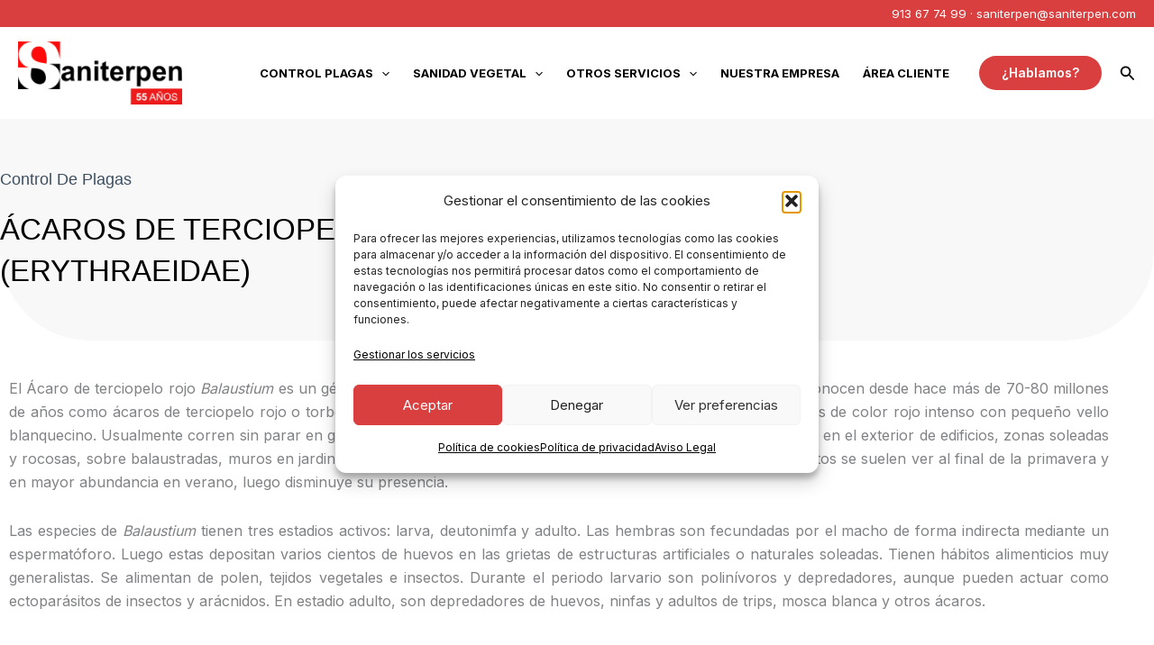

--- FILE ---
content_type: text/css
request_url: https://saniterpen.com/wp-content/uploads/elementor/css/post-1289.css?ver=1768596806
body_size: 15
content:
.elementor-1289 .elementor-element.elementor-element-ff6945b .elementor-wrapper{--video-aspect-ratio:1.77777;}

--- FILE ---
content_type: text/css
request_url: https://saniterpen.com/wp-content/uploads/elementor/css/post-532.css?ver=1768596786
body_size: 3308
content:
.elementor-532 .elementor-element.elementor-element-34ad596 > .elementor-container > .elementor-column > .elementor-widget-wrap{align-content:flex-start;align-items:flex-start;}.elementor-532 .elementor-element.elementor-element-34ad596:not(.elementor-motion-effects-element-type-background), .elementor-532 .elementor-element.elementor-element-34ad596 > .elementor-motion-effects-container > .elementor-motion-effects-layer{background-color:#EEEEEE;}.elementor-532 .elementor-element.elementor-element-34ad596{transition:background 0.3s, border 0.3s, border-radius 0.3s, box-shadow 0.3s;padding:50px 0px 50px 0px;}.elementor-532 .elementor-element.elementor-element-34ad596 > .elementor-background-overlay{transition:background 0.3s, border-radius 0.3s, opacity 0.3s;}.elementor-532 .elementor-element.elementor-element-3eccbd7 > .elementor-element-populated{padding:10px 20px 10px 10px;}.elementor-532 .elementor-element.elementor-element-422152b{text-align:start;}.elementor-532 .elementor-element.elementor-element-422152b img{width:75%;}.elementor-532 .elementor-element.elementor-element-4609e18 > .elementor-widget-container{padding:0px 0px 0px 41px;}.elementor-532 .elementor-element.elementor-element-769b4ae:not(.elementor-motion-effects-element-type-background), .elementor-532 .elementor-element.elementor-element-769b4ae > .elementor-motion-effects-container > .elementor-motion-effects-layer{background-color:var( --e-global-color-astglobalcolor0 );}.elementor-532 .elementor-element.elementor-element-769b4ae{transition:background 0.3s, border 0.3s, border-radius 0.3s, box-shadow 0.3s;}.elementor-532 .elementor-element.elementor-element-769b4ae > .elementor-background-overlay{transition:background 0.3s, border-radius 0.3s, opacity 0.3s;}.elementor-532 .elementor-element.elementor-element-3ea670a{color:#FFFFFF;}.elementor-532 .elementor-element.elementor-element-1e69d3f{color:#FFFFFF;}.elementor-theme-builder-content-area{height:400px;}.elementor-location-header:before, .elementor-location-footer:before{content:"";display:table;clear:both;}@media(max-width:767px){.elementor-532 .elementor-element.elementor-element-3eccbd7{width:50%;}.elementor-532 .elementor-element.elementor-element-6d4feea{width:50%;}.elementor-532 .elementor-element.elementor-element-fe37797 > .elementor-element-populated{padding:0px 0px 0px 0px;}.elementor-532 .elementor-element.elementor-element-4609e18 > .elementor-widget-container{padding:0px 0px 0px 20px;}.elementor-532 .elementor-element.elementor-element-91025b9{padding:0px 0px 0px 0px;}.elementor-532 .elementor-element.elementor-element-2cec446{width:50%;}.elementor-532 .elementor-element.elementor-element-2cec446 > .elementor-element-populated{padding:0px 0px 0px 0px;}.elementor-532 .elementor-element.elementor-element-d549f79 > .elementor-widget-container{padding:0px 0px 0px 0px;}.elementor-532 .elementor-element.elementor-element-4380f55{width:50%;}.elementor-532 .elementor-element.elementor-element-4380f55 > .elementor-element-populated{padding:0px 0px 0px 0px;}.elementor-532 .elementor-element.elementor-element-8473b92 > .elementor-widget-container{padding:0px 0px 0px 0px;}}@media(min-width:768px){.elementor-532 .elementor-element.elementor-element-3eccbd7{width:30%;}.elementor-532 .elementor-element.elementor-element-6d4feea{width:25%;}.elementor-532 .elementor-element.elementor-element-fe37797{width:44.666%;}}

--- FILE ---
content_type: text/css
request_url: https://saniterpen.com/wp-content/uploads/elementor/css/post-943.css?ver=1768596790
body_size: 4234
content:
.elementor-943 .elementor-element.elementor-element-582d6a1f:not(.elementor-motion-effects-element-type-background), .elementor-943 .elementor-element.elementor-element-582d6a1f > .elementor-motion-effects-container > .elementor-motion-effects-layer{background-color:#F8F8F8;}.elementor-943 .elementor-element.elementor-element-582d6a1f > .elementor-container{min-height:246px;}.elementor-943 .elementor-element.elementor-element-582d6a1f > .elementor-background-overlay{opacity:0.05;transition:background 0.3s, border-radius 0.3s, opacity 0.3s;}.elementor-943 .elementor-element.elementor-element-582d6a1f, .elementor-943 .elementor-element.elementor-element-582d6a1f > .elementor-background-overlay{border-radius:0px 0px 100px 100px;}.elementor-943 .elementor-element.elementor-element-582d6a1f{transition:background 0.3s, border 0.3s, border-radius 0.3s, box-shadow 0.3s;}.elementor-943 .elementor-element.elementor-element-5f7359a7 > .elementor-widget-wrap > .elementor-widget:not(.elementor-widget__width-auto):not(.elementor-widget__width-initial):not(:last-child):not(.elementor-absolute){margin-block-end:: 50px;}.elementor-943 .elementor-element.elementor-element-5f7359a7 > .elementor-element-populated{padding:0% 30% 0% 0%;}.elementor-943 .elementor-element.elementor-element-3092df28 .elementor-icon-list-icon{width:14px;}.elementor-943 .elementor-element.elementor-element-3092df28 .elementor-icon-list-icon i{font-size:14px;}.elementor-943 .elementor-element.elementor-element-3092df28 .elementor-icon-list-icon svg{--e-icon-list-icon-size:14px;}.elementor-943 .elementor-element.elementor-element-3092df28 .elementor-icon-list-text, .elementor-943 .elementor-element.elementor-element-3092df28 .elementor-icon-list-text a{color:#3D4E60;}.elementor-943 .elementor-element.elementor-element-3092df28 .elementor-icon-list-item{font-family:"Montserrat", Sans-serif;font-size:18px;font-weight:300;text-transform:capitalize;}.elementor-943 .elementor-element.elementor-element-76ce0886{text-align:start;}.elementor-943 .elementor-element.elementor-element-76ce0886 .elementor-heading-title{font-family:"Montserrat", Sans-serif;font-size:33px;font-weight:300;text-transform:uppercase;color:#000000;}.elementor-943 .elementor-element.elementor-element-7f83bf5{margin-top:30px;margin-bottom:50px;}.elementor-943 .elementor-element.elementor-element-1f35e4cf > .elementor-element-populated{padding:0px 0px 0px 0px;}.elementor-943 .elementor-element.elementor-element-681d82bf{text-align:justify;}.elementor-943 .elementor-element.elementor-element-1d9acdc > .elementor-widget-container{margin:30px 0px 0px 0px;}.elementor-943 .elementor-element.elementor-element-1d9acdc span.post-navigation__prev--title, .elementor-943 .elementor-element.elementor-element-1d9acdc span.post-navigation__next--title{color:var( --e-global-color-astglobalcolor1 );}@media(max-width:1024px){.elementor-943 .elementor-element.elementor-element-582d6a1f > .elementor-container{min-height:550px;}.elementor-943 .elementor-element.elementor-element-582d6a1f, .elementor-943 .elementor-element.elementor-element-582d6a1f > .elementor-background-overlay{border-radius:0px 0px 30px 30px;}.elementor-943 .elementor-element.elementor-element-582d6a1f{padding:0% 5% 0% 5%;}.elementor-943 .elementor-element.elementor-element-5f7359a7 > .elementor-widget-wrap > .elementor-widget:not(.elementor-widget__width-auto):not(.elementor-widget__width-initial):not(:last-child):not(.elementor-absolute){margin-block-end:: 20px;}.elementor-943 .elementor-element.elementor-element-5f7359a7 > .elementor-element-populated{padding:0px 0px 0px 0px;}.elementor-943 .elementor-element.elementor-element-76ce0886{text-align:center;}.elementor-943 .elementor-element.elementor-element-76ce0886 .elementor-heading-title{font-size:40px;}.elementor-943 .elementor-element.elementor-element-7f83bf5{padding:0% 5% 0% 5%;}}@media(max-width:767px){.elementor-943 .elementor-element.elementor-element-582d6a1f > .elementor-container{min-height:74px;}.elementor-943 .elementor-element.elementor-element-3092df28 .elementor-icon-list-item{font-size:16px;}.elementor-943 .elementor-element.elementor-element-76ce0886 .elementor-heading-title{font-size:21px;line-height:1.4em;}.elementor-943 .elementor-element.elementor-element-7f83bf5{margin-top:30px;margin-bottom:0px;}}